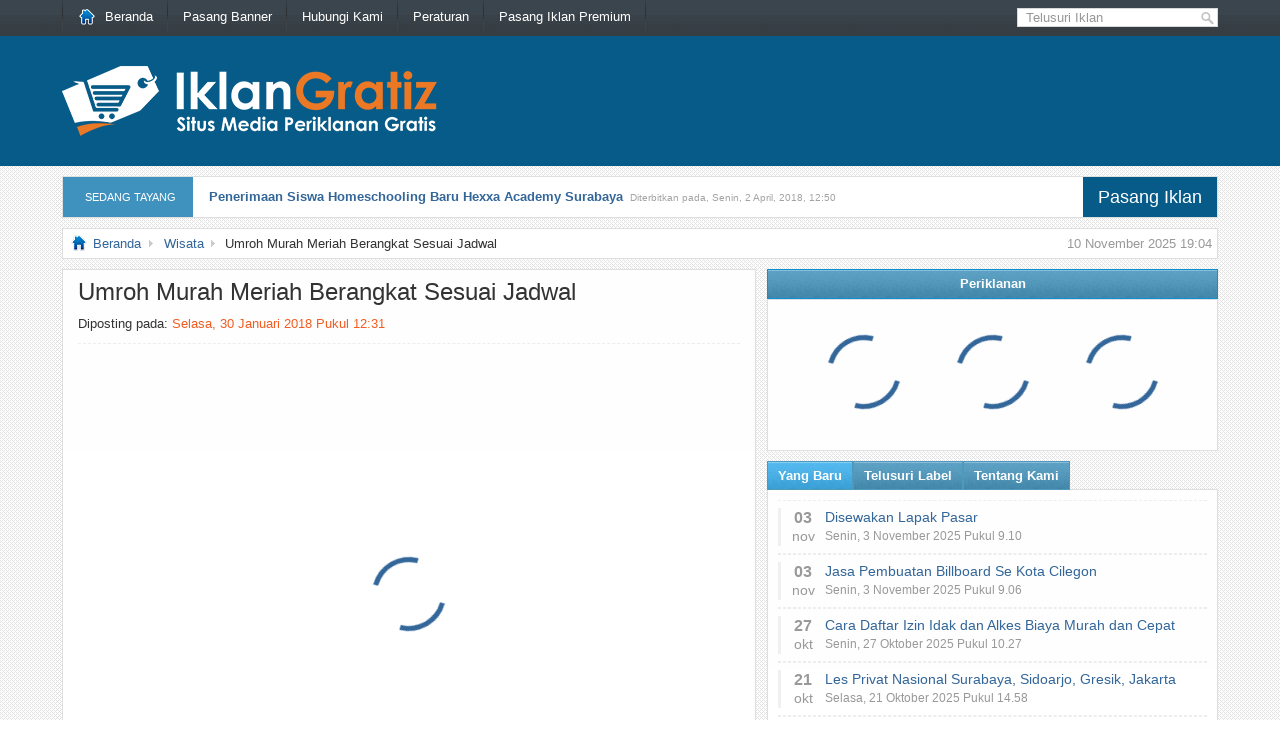

--- FILE ---
content_type: text/html; charset=UTF-8
request_url: https://www.iklangratiz.com/umroh-murah-meriah-berangkat-sesuai-jadwal/
body_size: 9986
content:
<!DOCTYPE html PUBLIC "-//W3C//DTD XHTML 1.0 Transitional//EN" "http://www.w3.org/TR/xhtml1/DTD/xhtml1-transitional.dtd">
<html xmlns="http://www.w3.org/1999/xhtml" lang="id-ID" xml:lang="id-ID">
<head>
<link rel="preconnect" href="https://ajax.googleapis.com">
<link rel="preload" as="script" href="https://ajax.googleapis.com/ajax/libs/jquery/3.6.0/jquery.min.js">
<link rel="preload" as="image" type="image/png" href="https://www.iklangratiz.com/wp-content/uploads/2021/07/Logo-IklanGratiz.png">
<title>Umroh Murah Meriah Berangkat Sesuai Jadwal - IklanGratiz</title>
<meta name="server" content="NetVPS57">
<meta name="theme-color" content="#075B88">
<meta name="msapplication-navbutton-color" content="#075B88">
<meta name="apple-mobile-web-app-status-bar-style" content="#075B88">
<meta name="viewport" content="width=device-width, initial-scale=1.0">
<meta name='robots' content='index, follow' />
<link rel='stylesheet' id='mobile-theme-css'  href='//www.iklangratiz.com/wp-content/themes/NetMediaAdv/style.min.css?ver=2.0.30' type='text/css' media='all' />
<script type='text/javascript' src='https://ajax.googleapis.com/ajax/libs/jquery/3.6.0/jquery.min.js' id='jquery-js'></script>
<link rel="canonical" href="https://www.iklangratiz.com/umroh-murah-meriah-berangkat-sesuai-jadwal/" />
<link rel='shortlink' href='https://www.iklangratiz.com/?p=52375' />
<meta name="description" content="Umroh murah meriah berangkat sesuai jadwal keberangkatan 24 februari 2018 selama 10 hari paket umrah plus city tour turkey quard rp" />
<meta name="keywords" content="umroh, murah, meriah, berangkat, sesuai, jadwal, umroh bersama pesona pozaik surabaya" />
<link rel="shortcut icon" href="https://www.iklangratiz.com/wp-content/themes/NetMediaAdv/images/favicon.ico" />

<link rel="canonical" href="https://www.iklangratiz.com/umroh-murah-meriah-berangkat-sesuai-jadwal/" />
</head>
<body>
<div id="nav-top">
	<div class="wrap full">
		<a href="#menu" id="menu-mobile" class="mobile"></a>

		<ul id="menu-top-menu" class="menu-nav-top">
			<li >
				<a href="https://www.iklangratiz.com/" class="on">
				<img src="[data-uri]" style="margin: 9px 10px 0 0; float: left;" width="16" height="16" alt="Beranda IklanGratiz" title="Beranda IklanGratiz" />
				Beranda
				</a>
			</li>
			<li class="page_item page-item-5"><a href="https://www.iklangratiz.com/pasang-banner/">Pasang Banner</a></li>
<li class="page_item page-item-6 page_item_has_children"><a href="https://www.iklangratiz.com/hubungi-kami/">Hubungi Kami</a>
<ul class='children'>
	<li class="page_item page-item-8"><a href="https://www.iklangratiz.com/hubungi-kami/pasang-iklan-link/">Pasang Iklan Link</a></li>
</ul>
</li>
<li class="page_item page-item-10"><a href="https://www.iklangratiz.com/peraturan-aup-tos/">Peraturan</a></li>
<li class="page_item page-item-12"><a href="https://www.iklangratiz.com/pasang-iklan-premium/">Pasang Iklan Premium</a></li>
		</ul>

		<div class="topsearch">
			<div id="search" title="Masukan kata pencarian dan tekan enter">
			<form method="get" id="searchform" action="https://www.iklangratiz.com">
				<input type="text" value="Telusuri Iklan" name="s" id="s" onblur="if (this.value == '')  {this.value = 'Telusuri Iklan';}" onfocus="if (this.value == 'Telusuri Iklan') { this.value = ''; }" /></form>
			</div>
		</div>
		<!-- #topsearch -->
	</div>
</div>
<!-- #nav-top -->

<div id="header">
	<div class="wrap full-height">
		<div class="left mFloat">
			<div id="logo">
								<a href="https://www.iklangratiz.com" title="Iklan Gratis | Pasang Iklan Baris Gratis Tanpa Daftar"><img src="https://www.iklangratiz.com/wp-content/uploads/2021/07/Logo-IklanGratiz.png" alt="Iklan Gratis | Pasang Iklan Baris Gratis Tanpa Daftar" title="Iklan Gratis | Pasang Iklan Baris Gratis Tanpa Daftar" width="375" height="70" /></a>							</div>
		</div>

		<div class="clear"></div>
	</div>
</div>
<!-- #header -->

<!-- cengkram lebar tema -->
<div class="wrap">


<div id="breaking_news" class="breaking_news">
	<span>
		<div class="meta">
			<span class="desktop">SEDANG TAYANG</span>
		</div>
		<div class="pasang_iklan" onclick="window.location='https://www.iklangratiz.com/pasang-iklan-premium/?jenis=gratis';" title="Pasang Iklan">
			<span class="desktop"><a href="https://www.iklangratiz.com/pasang-iklan-premium/?jenis=gratis" style="font-size:18px; color:#fff;" title="Pasang Iklan">Pasang Iklan</a></span>
		</div>

		<div id="scrollbind">
			<script type="text/javascript">
var pausecontent=new Array();
pausecontent[0]='<a href="https://www.iklangratiz.com/penerimaan-siswa-homeschooling-baru-hexxa-academy-surabaya/" title="Link: Penerimaan Siswa Homeschooling Baru Hexxa Academy Surabaya">Penerimaan Siswa Homeschooling Baru Hexxa Academy Surabaya</a><span class="waktu desktop">Diterbitkan pada, Senin, 2 April, 2018, 12:50</span>'; 
pausecontent[1]='<a href="https://www.iklangratiz.com/berkarir-di-kapal-pesiar-dengan-income-usd-3000bulan/" title="Link: Berkarir Di Kapal Pesiar Dengan Income USD 3000/bulan">Berkarir Di Kapal Pesiar Dengan Income USD 3000/bulan</a><span class="waktu desktop">Diterbitkan pada, Selasa, 15 Desember, 2015, 13:47</span>'; 
pausecontent[2]='<a href="https://www.iklangratiz.com/cari-pulsa-duit-gratis-lewat-android/" title="Link: Cari Pulsa &amp; Duit Gratis Lewat Android">Cari Pulsa &amp; Duit Gratis Lewat Android</a><span class="waktu desktop">Diterbitkan pada, Jumat, 23 Desember, 2016, 10:46</span>'; 
pausecontent[3]='<a href="https://www.iklangratiz.com/dicari-agen-sepatu-seluruh-indonesia-modal-50-ribu/" title="Link: Dicari Agen Sepatu Seluruh Indonesia, Modal 50 Ribu">Dicari Agen Sepatu Seluruh Indonesia, Modal 50 Ribu</a><span class="waktu desktop">Diterbitkan pada, Kamis, 5 November, 2015, 17:11</span>'; 
pausecontent[4]='<a href="https://www.iklangratiz.com/jasa-install-dan-konfigurasi-server/" title="Link: Jasa Install Dan Konfigurasi Server">Jasa Install Dan Konfigurasi Server</a><span class="waktu desktop">Diterbitkan pada, Rabu, 4 November, 2015, 11:51</span>'; 
pausecontent[5]='<a href="https://www.iklangratiz.com/sewa-rumah-kerta-dalem-denpasar/" title="Link: Sewa Rumah Kerta Dalem Denpasar">Sewa Rumah Kerta Dalem Denpasar</a><span class="waktu desktop">Diterbitkan pada, Sabtu, 23 Januari, 2016, 17:37</span>'; 
pausecontent[6]='<a href="https://www.iklangratiz.com/laundry-delivery-kilat-express-antar-jemput/" title="Link: Laundry Delivery Kilat Express Antar Jemput">Laundry Delivery Kilat Express Antar Jemput</a><span class="waktu desktop">Diterbitkan pada, Sabtu, 30 Juli, 2016, 12:27</span>'; 
pausecontent[7]='<a href="https://www.iklangratiz.com/toko-senapan-angin-rawamangun/" title="Link: Toko Senapan Angin Rawamangun">Toko Senapan Angin Rawamangun</a><span class="waktu desktop">Diterbitkan pada, Rabu, 30 September, 2015, 20:02</span>'; 
pausecontent[8]='<a href="https://www.iklangratiz.com/bisnis-pulsa-ppob-daftar-100-gratis/" title="Link: Bisnis Pulsa &amp; PPOB Daftar 100% Gratis">Bisnis Pulsa &amp; PPOB Daftar 100% Gratis</a><span class="waktu desktop">Diterbitkan pada, Jumat, 7 April, 2017, 16:41</span>'; 
pausecontent[9]='<a href="https://www.iklangratiz.com/citrun-penghilang-noda-pemutih/" title="Link: Citrun  Penghilang Noda &#038; Pemutih">Citrun  Penghilang Noda &#038; Pemutih</a><span class="waktu desktop">Diterbitkan pada, Selasa, 29 November, 2016, 4:57</span>'; 
</script>
		</div>
	</span>
</div>
<!-- #breaking_news -->

<div id="breadcrumb" itemscope="itemscope" itemtype="https://schema.org/BreadcrumbList">
	<span class="current-time desktop">10 November 2025 19:04</span>
	<img src="[data-uri]" width="16" height="16" /><span class="home" itemprop="itemListElement" itemscope itemtype="https://schema.org/ListItem"><a class="home" href="https://www.iklangratiz.com" title="Beranda IklanGratiz" itemprop="item"><span itemprop="name">Beranda</span></a><meta itemprop="position" content="1" /></span><span class="current" itemprop="itemListElement" itemscope itemtype="https://schema.org/ListItem"><a href="https://www.iklangratiz.com/category/wisata/" title="Wisata" itemprop="item"><span itemprop="name">Wisata</span></a><meta itemprop="position" content="2" /></span>Umroh Murah Meriah Berangkat Sesuai Jadwal</div>
<!-- #breadcrumb -->
<div class="wrap-content">
	
	<div id="content">
		<div class="post-header">
			<h1 class="post-title">Umroh Murah Meriah Berangkat Sesuai Jadwal</h1>
			<p class="post-date">
				<span
					>Diposting pada:
					<span style="color: #f15d22"
						>Selasa, 30 Januari 2018						Pukul
						12:31</span
					></span
				>
			</p>
			<!--end .post-date-->
		</div>
		<!--end .post-header-->

		<div class="ads-gallery"><div id="fotoPreview"><div class="lds-dual-ring"></div></div></div>		<!--end #ads-gallery-->

		<div class="entry">
			<p>• Keberangkatan 24 Februari 2018 Selama 10 Hari<br />
PAKET UMRAH PLUS CITY TOUR TURKEY<br />
Quard : Rp. 24.000.000<br />
Triple : Rp. 24.750.000<br />
Double : Rp. 25.500.000<br />
Hotel Madinah *4 Fayrouzia Al Kher 200m<br />
Hotel Mekkah *4 Zwar Al Bayt 250m<br />
• Keberangkatan 24 Februari 2018 Selama 9 Hari<br />
PAKET UMRAH LANGSUNG MADINAH<br />
Quard : Rp. 23.500.000<br />
Triple : Rp. 24.250.000<br />
Double : Rp. 25.000.000<br />
Hotel Madinah *4 Fayrouzia Al Kher 200m<br />
Hotel Mekkah *4 Zwar Al Bayt 250m<br />
• Keberangkatan 7 Maret 2018 Selama 10 Hari<br />
PAKET UMRAH MILAD PESONA MOZAIK PLUS CITY TOUR MALAYSIA<br />
Quard : Rp. 21.750.000<br />
Triple : Rp. 22.500.000<br />
Double : Rp. 23.250.000<br />
Hotel Madinah *4 Fayrouzia Al Kher 200m<br />
Hotel Mekkah *4 Zwar Al Bayt 250m<br />
• Keberangkatan 15 Maret 2018 Selama 9 Hari<br />
PAKET UMRAH MILAD PESONA MOZAIK LANGSUNG MADINAH<br />
Quard : Rp. 24.000.000<br />
Triple : Rp. 24.750.000<br />
Double : Rp. 25.500.000<br />
Hotel Madinah *4 Fayrouzia Al Kher 200m<br />
Hotel Mekkah *4 Zwar Al Bayt 250m<br />
• Keberangkatan 12 April 2018 Selama 9 Hari<br />
PAKET UMRAH HEMAT TRANSIT KUALA LUMPUR<br />
Quard : Rp. 22.500.000<br />
Triple : Rp. 23.500.000<br />
Double : Rp. 24.000.000<br />
Hotel Madinah *4 Fayrouzia Al Kher 200m<br />
Hotel Mekkah *4 Zwar Al Bayt 250m<br />
• Keberangkatan 26 April 2018 Selama 9 Hari<br />
PAKET UMRAH SURABAYA LANGSUNG MADINAH<br />
Quard : Rp. 24.500.000<br />
Triple : Rp. 25.500.000<br />
Double : Rp. 26.000.000<br />
Hotel Madinah *4 Fayrouzia Al Kher 200m<br />
Hotel Mekkah *4 Zwar Al Bayt 250m<br />
Hubungi :<br />
? Pesona mozaik surabaya<br />
☎ Call Center 089 637 302 107<br />
? Whatsapp 089 637 302 107 / 085 646 616 666<br />
? Room Mastech Block D9/11 Giant Maspion Square A. Yani No:73 Sby.</p>

					</div>
		<!--end #entry-->
	</div>
	<!--end #content-->
	<div class="footer-box">
		<div class="harga">
			<h3>Harga</h3>
			<p>
				Rp.
				21.750.000			</p>
		</div>
		<div class="informasi-iklan">
			<h3>Informasi Pengiklan</h3>
			<div>
				<span>
					<span>Pengiklan</span>
					<span>pesona mozaik surabaya</span>
				</span>
				<span>
					<span>Lokasi</span>
					<span>Jawa Timur</span>
				</span>
				<span>
					<span>Telepon</span>
					<span>
						<img
							id="phone"
							src="https://www.iklangratiz.com/wp-content/themes/NetMediaAdv/includes/image-to-text/?img=MDg5NjM3MzAyMTA3"
							alt="Telepon"
							title="Telepon Pengiklan"
						/>
					</span>
				</span>
				<span>
					<span>E-Mail</span>
					<span>
						<img
							id="email"
							src="https://www.iklangratiz.com/wp-content/themes/NetMediaAdv/includes/image-to-text/?img=bnVydmlyZ2lhd2FucmV6YUBnbWFpbC5jb20="
							alt="E-Mail"
							title="E-Mail Pengiklan"
					/></span>
				</span>
			</div>
		</div>
	</div>
	<div class="footer-box">
		<div class="kategori-label">
			<h3>Kategori & Label</h3>
			<span class="kategori"><a href="https://www.iklangratiz.com/category/wisata/" rel="category tag">Wisata</a></span>
			<span class="label"><a rel="nofollow" href="https://www.iklangratiz.com/tag/umroh-bersama-pesona-pozaik-surabaya/" rel="tag">Umroh Bersama Pesona Pozaik Surabaya</a></span>
		</div>

		<div class="bagikan-footer">
	<h3>Bagikan Penawaran</h3>
	<ul>
		<li><a href="https://www.facebook.com/sharer/sharer.php?u=https%3A%2F%2Fwww.iklangratiz.com%2Fumroh-murah-meriah-berangkat-sesuai-jadwal%2F" rel="nofollow" target="_blank">Facebook</a></li>
		<li><a class="twitter" href="https://twitter.com/share?url=https%3A%2F%2Fwww.iklangratiz.com%2Fumroh-murah-meriah-berangkat-sesuai-jadwal%2F" rel="nofollow" target="_blank">Twitter</a></li>
		<li><a class="whatsapp" href="https://wa.me/?text=Umroh+Murah+Meriah+Berangkat+Sesuai+Jadwal%0Ahttps%3A%2F%2Fwww.iklangratiz.com%2Fumroh-murah-meriah-berangkat-sesuai-jadwal%2F" rel="nofollow" target="_blank">WhatsApp</a></li>
		<li><a class="line"  href="https://social-plugins.line.me/lineit/share?url=https%3A%2F%2Fwww.iklangratiz.com%2Fumroh-murah-meriah-berangkat-sesuai-jadwal%2F" rel="nofollow" target="_blank">Line</a></li>
				<li><a class="sundul" href="#">Sundul Iklan</a></li>
			</ul>
</div>	</div>
	<!--end .footer-box-->

	<div class="footer-box">
<div id="iklanTerkait">
<h3>Penawaran Serupa</h3>
<ul>
<li onclick="location.href=document.getElementById('link-53219').href"><img src="https://www.iklangratiz.com/wp-content/uploads/ads-images-thumb/53219/96x96/umroh-berkah-hemat-berangkat-sesuai-jadwal-bersama-pesona-mozaik-surabaya.jpg" title="Umroh Berkah Hemat Berangkat Sesuai Jadwal Bersama Pesona Mozaik Surabaya" alt="Foto: Umroh Berkah Hemat Berangkat Sesuai Jadwal Bersama Pesona Mozaik Surabaya" width="96" height="96" /><span><h4><a id="link-53219" href="https://www.iklangratiz.com/umroh-berkah-hemat-berangkat-sesuai-jadwal-bersama-pesona-mozaik-surabaya/" title="Umroh Berkah Hemat Berangkat Sesuai Jadwal Bersama Pesona Mozaik Surabaya">Umroh Berkah Hemat Berangkat Sesuai Jadwal Bersama Pesona Mozaik Surabaya</a></h4><span class="desktop"><p>*UMROH LANGSUNG MADINAH* (10 Hari) *?14 April 2018 , 20 Oktober 2018 ,25 November 2018 ,15 Desember 2018* ?35 Seat, ✈By Saudi Arabia Airlines ? Fayrouzia Al Kher ( Madinah ) ? Fajr Al Badea ( Makkah ) *Harga : Rp 24.500.000* *UMROH Plus city tour KL&#8230;</p></span></span><span class="clear"></span>
</li>
<li onclick="location.href=document.getElementById('link-51064').href"><img src="https://www.iklangratiz.com/wp-content/uploads/ads-images-thumb/51064/96x96/Paket_Komputer_Game_Murah_Meriah.jpg" title="Paket Komputer Game Murah Meriah" alt="Foto: Paket Komputer Game Murah Meriah" width="96" height="96" /><span><h4><a id="link-51064" href="https://www.iklangratiz.com/paket-komputer-game-murah-meriah/" title="Paket Komputer Game Murah Meriah">Paket Komputer Game Murah Meriah</a></h4><span class="desktop"><p>Paket PC Game Murah Meriah, Core 2 Duo 3 ghz, Ram 4 gb ddr3, Hardisk 250 gb, dvd, Vga 1gb 128 bit, Layar Lcd 16", Keyboard Mouse, Kondisi siap pakai, Program Lengkap. Harga mulai 1,5 jt. Bisa di upgrade sesuai kebutuhan...</p></span></span><span class="clear"></span>
</li>
<li onclick="location.href=document.getElementById('link-37040').href"><img src="https://www.iklangratiz.com/wp-content/themes/NetMediaAdv/images/no-thumb.png" title="Paket Umroh Ekonomis,ticketing, Tour &amp; Travel" alt="Foto: Paket Umroh Ekonomis,ticketing, Tour &amp; Travel" width="96" height="96" /><span><h4><a id="link-37040" href="https://www.iklangratiz.com/paket-umroh-ekonomisticketing-tour-travel/" title="Paket Umroh Ekonomis,ticketing, Tour &amp; Travel">Paket Umroh Ekonomis,ticketing, Tour &amp; Travel</a></h4><span class="desktop"><p>Paket Umroh Murah, hanya dengan $ 1.850 bapak/ibu sudah bisa berangkat ibadah umroh (tanggal keberangkatan bisa menentukan sendiri). Kami juga melayani pemesanan tiket pesawat, perjalanan wisata domestik maupun luar negeri (bisa juga untuk perorangan,&#8230;</p></span></span><span class="clear"></span>
</li>
<li onclick="location.href=document.getElementById('link-37108').href"><img src="https://www.iklangratiz.com/wp-content/themes/NetMediaAdv/images/no-thumb.png" title="Bca Travel Umroh" alt="Foto: Bca Travel Umroh" width="96" height="96" /><span><h4><a id="link-37108" href="https://www.iklangratiz.com/bca-travel-umroh/" title="Bca Travel Umroh">Bca Travel Umroh</a></h4><span class="desktop"><p>PT Barakah Cahaya Arafah tour &amp; travel umroh menawarkan paket umroh murah bahkan gratis. info lebih lanjut hubungi : 081233283226</p></span></span><span class="clear"></span>
</li>
<li onclick="location.href=document.getElementById('link-51213').href"><img src="https://www.iklangratiz.com/wp-content/uploads/ads-images-thumb/51213/96x96/Paket_Komputer_Murah_Meriah.jpg" title="Jual Paket Komputer Murah Meriah" alt="Foto: Jual Paket Komputer Murah Meriah" width="96" height="96" /><span><h4><a id="link-51213" href="https://www.iklangratiz.com/jual-paket-komputer-murah-meriah/" title="Jual Paket Komputer Murah Meriah">Jual Paket Komputer Murah Meriah</a></h4><span class="desktop"><p>Paket Komputer Murah Meriah, Core 2 Duo 2,0 ghz - 2,4 ghz, Ram 2 gb ddr2, Hardisk 250 gb, dvd, Layar Lcd 16" wide , Keyboard Mouse, Siap pakai, Program Lengkap, Harga nett 900 rb</p></span></span><span class="clear"></span>
</li>
</ul>
</div>
</div>

	
	</div>
<!--end #wrap-content-->

<div class="sidebar">

<div class="widget">
	<h3>Periklanan</h3>
	<div id="widgetbox" class="banner-125">
		<div class="lds-dual-ring"></div>
		<div class="lds-dual-ring"></div>
		<div class="lds-dual-ring"></div>
	</div>
</div>
<!--end #widget-->
<div class="widget">
	<div id="tabber">
		<ul class="tabs">
			<li class="active" rel="tab1"><span>Yang Baru</span></li>
			<li rel="tab3"><span>Telusuri Label</span></li>
			<li rel="tab4"><span>Tentang Kami</span></li>
		</ul>
		<!--end #tabs-->

		<div id="widgetbox">
			<div id="tab1" class="tab_content">
				<ul>
										<li>
						<div
							class="wrap-baru"
							onclick="window.open('https://www.iklangratiz.com/disewakan-lapak-pasar/', '_self')"
							title="Disewakan Lapak Pasar"
						>
							<div class="waktu">
								<span class="tanggal">03</span>
								<span class="bulan">Nov</span>
							</div>

							<div class="list-baru">
								<span class="judul">Disewakan Lapak Pasar</span>
																<span class="terbit">
									Senin, 3 November 2025 Pukul 9.10								</span>
							</div>

							<div class="clear"></div>
						</div>
					</li>
										<li>
						<div
							class="wrap-baru"
							onclick="window.open('https://www.iklangratiz.com/jasa-pembuatan-billboard-se-kota-cilegon/', '_self')"
							title="Jasa Pembuatan Billboard Se Kota Cilegon"
						>
							<div class="waktu">
								<span class="tanggal">03</span>
								<span class="bulan">Nov</span>
							</div>

							<div class="list-baru">
								<span class="judul">Jasa Pembuatan Billboard Se Kota Cilegon</span>
																<span class="terbit">
									Senin, 3 November 2025 Pukul 9.06								</span>
							</div>

							<div class="clear"></div>
						</div>
					</li>
										<li>
						<div
							class="wrap-baru"
							onclick="window.open('https://www.iklangratiz.com/cara-daftar-izin-idak-dan-alkes-biaya-murah-dan-cepat/', '_self')"
							title="Cara Daftar Izin Idak dan Alkes Biaya Murah dan Cepat"
						>
							<div class="waktu">
								<span class="tanggal">27</span>
								<span class="bulan">Okt</span>
							</div>

							<div class="list-baru">
								<span class="judul">Cara Daftar Izin Idak dan Alkes Biaya Murah dan Cepat</span>
																<span class="terbit">
									Senin, 27 Oktober 2025 Pukul 10.27								</span>
							</div>

							<div class="clear"></div>
						</div>
					</li>
										<li>
						<div
							class="wrap-baru"
							onclick="window.open('https://www.iklangratiz.com/les-privat-nasional-surabaya-sidoarjo-gresik-jakarta/', '_self')"
							title="Les Privat Nasional Surabaya, Sidoarjo, Gresik, Jakarta"
						>
							<div class="waktu">
								<span class="tanggal">21</span>
								<span class="bulan">Okt</span>
							</div>

							<div class="list-baru">
								<span class="judul">Les Privat Nasional Surabaya, Sidoarjo, Gresik, Jakarta</span>
																<span class="terbit">
									Selasa, 21 Oktober 2025 Pukul 14.58								</span>
							</div>

							<div class="clear"></div>
						</div>
					</li>
										<li>
						<div
							class="wrap-baru"
							onclick="window.open('https://www.iklangratiz.com/handasi-consulting-jasa-penyusunan-proposal-bisnis-proposal-investasi-dan-feasibility-study/', '_self')"
							title="Handasi Consulting Jasa Penyusunan Proposal Bisnis, Proposal Investasi, dan Feasibility Study"
						>
							<div class="waktu">
								<span class="tanggal">29</span>
								<span class="bulan">Agu</span>
							</div>

							<div class="list-baru">
								<span class="judul">Handasi Consulting Jasa Penyusunan Proposal Bisnis, Proposal Investasi, dan Feasibility Study</span>
																<span class="terbit">
									Jumat, 29 Agustus 2025 Pukul 19.36								</span>
							</div>

							<div class="clear"></div>
						</div>
					</li>
									</ul>
			</div>
			<!--end #tab1 -->
			<div id="tab2" class="tab_content"></div>
			<!--end #tab2 -->
			<div id="tab3" class="tab_content">
				<a rel="nofollow" href="https://www.iklangratiz.com/tag/apartemen/" class="tag-cloud-link tag-link-183 tag-link-position-1" style="font-size: 8pt;" aria-label="Apartemen (10 item)">Apartemen</a>
<a rel="nofollow" href="https://www.iklangratiz.com/tag/bandung/" class="tag-cloud-link tag-link-319 tag-link-position-2" style="font-size: 9.8666666666667pt;" aria-label="Bandung (14 item)">Bandung</a>
<a rel="nofollow" href="https://www.iklangratiz.com/tag/beli-bekas/" class="tag-cloud-link tag-link-19318 tag-link-position-3" style="font-size: 10.133333333333pt;" aria-label="Beli Bekas (15 item)">Beli Bekas</a>
<a rel="nofollow" href="https://www.iklangratiz.com/tag/beli-mobil-bekas/" class="tag-cloud-link tag-link-21883 tag-link-position-4" style="font-size: 10.533333333333pt;" aria-label="Beli Mobil Bekas (16 item)">Beli Mobil Bekas</a>
<a rel="nofollow" href="https://www.iklangratiz.com/tag/bisnis/" class="tag-cloud-link tag-link-15073 tag-link-position-5" style="font-size: 8pt;" aria-label="Bisnis (10 item)">Bisnis</a>
<a rel="nofollow" href="https://www.iklangratiz.com/tag/celana/" class="tag-cloud-link tag-link-7958 tag-link-position-6" style="font-size: 10.133333333333pt;" aria-label="Celana (15 item)">Celana</a>
<a rel="nofollow" href="https://www.iklangratiz.com/tag/furniture/" class="tag-cloud-link tag-link-1183 tag-link-position-7" style="font-size: 8.9333333333333pt;" aria-label="Furniture (12 item)">Furniture</a>
<a rel="nofollow" href="https://www.iklangratiz.com/tag/honda/" class="tag-cloud-link tag-link-1438 tag-link-position-8" style="font-size: 9.8666666666667pt;" aria-label="Honda (14 item)">Honda</a>
<a rel="nofollow" href="https://www.iklangratiz.com/tag/iklan-mobil-bekas/" class="tag-cloud-link tag-link-21884 tag-link-position-9" style="font-size: 10.133333333333pt;" aria-label="Iklan Mobil Bekas (15 item)">Iklan Mobil Bekas</a>
<a rel="nofollow" href="https://www.iklangratiz.com/tag/info-mobil-bekas/" class="tag-cloud-link tag-link-21885 tag-link-position-10" style="font-size: 10.133333333333pt;" aria-label="Info Mobil Bekas (15 item)">Info Mobil Bekas</a>
<a rel="nofollow" href="https://www.iklangratiz.com/tag/jakarta/" class="tag-cloud-link tag-link-1589 tag-link-position-11" style="font-size: 13.866666666667pt;" aria-label="Jakarta (29 item)">Jakarta</a>
<a rel="nofollow" href="https://www.iklangratiz.com/tag/jasa/" class="tag-cloud-link tag-link-15079 tag-link-position-12" style="font-size: 14pt;" aria-label="Jasa (30 item)">Jasa</a>
<a rel="nofollow" href="https://www.iklangratiz.com/tag/jogja/" class="tag-cloud-link tag-link-1674 tag-link-position-13" style="font-size: 8.5333333333333pt;" aria-label="Jogja (11 item)">Jogja</a>
<a rel="nofollow" href="https://www.iklangratiz.com/tag/jual/" class="tag-cloud-link tag-link-1686 tag-link-position-14" style="font-size: 12.266666666667pt;" aria-label="Jual (22 item)">Jual</a>
<a rel="nofollow" href="https://www.iklangratiz.com/tag/jual-mobil-bekas/" class="tag-cloud-link tag-link-15173 tag-link-position-15" style="font-size: 10.533333333333pt;" aria-label="Jual Mobil Bekas (16 item)">Jual Mobil Bekas</a>
<a rel="nofollow" href="https://www.iklangratiz.com/tag/kredit-mobil-bekas/" class="tag-cloud-link tag-link-21882 tag-link-position-16" style="font-size: 10.133333333333pt;" aria-label="Kredit Mobil Bekas (15 item)">Kredit Mobil Bekas</a>
<a rel="nofollow" href="https://www.iklangratiz.com/tag/kursus/" class="tag-cloud-link tag-link-2046 tag-link-position-17" style="font-size: 9.4666666666667pt;" aria-label="Kursus (13 item)">Kursus</a>
<a rel="nofollow" href="https://www.iklangratiz.com/tag/laptop/" class="tag-cloud-link tag-link-2094 tag-link-position-18" style="font-size: 9.8666666666667pt;" aria-label="Laptop (14 item)">Laptop</a>
<a rel="nofollow" href="https://www.iklangratiz.com/tag/laundry/" class="tag-cloud-link tag-link-7682 tag-link-position-19" style="font-size: 10.533333333333pt;" aria-label="Laundry (16 item)">Laundry</a>
<a rel="nofollow" href="https://www.iklangratiz.com/tag/lowongan-kerja/" class="tag-cloud-link tag-link-13137 tag-link-position-20" style="font-size: 10.133333333333pt;" aria-label="Lowongan Kerja (15 item)">Lowongan Kerja</a>
<a rel="nofollow" href="https://www.iklangratiz.com/tag/mobil/" class="tag-cloud-link tag-link-2468 tag-link-position-21" style="font-size: 10.133333333333pt;" aria-label="Mobil (15 item)">Mobil</a>
<a rel="nofollow" href="https://www.iklangratiz.com/tag/motor/" class="tag-cloud-link tag-link-2490 tag-link-position-22" style="font-size: 8pt;" aria-label="Motor (10 item)">Motor</a>
<a rel="nofollow" href="https://www.iklangratiz.com/tag/murah/" class="tag-cloud-link tag-link-2515 tag-link-position-23" style="font-size: 15.066666666667pt;" aria-label="Murah (36 item)">Murah</a>
<a rel="nofollow" href="https://www.iklangratiz.com/tag/paytren/" class="tag-cloud-link tag-link-14789 tag-link-position-24" style="font-size: 8.5333333333333pt;" aria-label="Paytren (11 item)">Paytren</a>
<a rel="nofollow" href="https://www.iklangratiz.com/tag/peluang-usaha/" class="tag-cloud-link tag-link-6573 tag-link-position-25" style="font-size: 8.5333333333333pt;" aria-label="Peluang Usaha (11 item)">Peluang Usaha</a>
<a rel="nofollow" href="https://www.iklangratiz.com/tag/rental-mobil/" class="tag-cloud-link tag-link-3288 tag-link-position-26" style="font-size: 8pt;" aria-label="Rental Mobil (10 item)">Rental Mobil</a>
<a rel="nofollow" href="https://www.iklangratiz.com/tag/rumah/" class="tag-cloud-link tag-link-3347 tag-link-position-27" style="font-size: 16pt;" aria-label="Rumah (43 item)">Rumah</a>
<a rel="nofollow" href="https://www.iklangratiz.com/tag/sewa/" class="tag-cloud-link tag-link-3539 tag-link-position-28" style="font-size: 9.4666666666667pt;" aria-label="Sewa (13 item)">Sewa</a>
<a rel="nofollow" href="https://www.iklangratiz.com/tag/surabaya/" class="tag-cloud-link tag-link-3770 tag-link-position-29" style="font-size: 11.2pt;" aria-label="Surabaya (18 item)">Surabaya</a>
<a rel="nofollow" href="https://www.iklangratiz.com/tag/wisata/" class="tag-cloud-link tag-link-15083 tag-link-position-30" style="font-size: 8.5333333333333pt;" aria-label="Wisata (11 item)">Wisata</a>			</div>
			<!--end #tab3 -->
			<div id="tab4" class="tab_content">
				<p><strong>IklanGratiz.com</strong> merupakan situs untuk memasang iklan gratis tanpa daftar. Pasang Iklan Baris Online Gratis Untuk Promosi Produk Jasa & Bisnis Tanpa Daftar Terbaik.</p>			</div>
			<!--end #tab4 -->
		</div>
		<!--end #widgetbox -->
	</div>
	<!--end #tabber-->
</div>
<!--end #widget-->

<div class="sisi-kiri">
	<div class="widget"><h3>Link Anda</h3><div class="textwidget">Tingkatkan pengunjung situs Anda dgn memasang Iklan Link disini, hanya <strong>Rp. 5.000/bulan</strong> link akan ditampilkan di setiap halaman.

<ul class="web-link">
<li><a href="https://www.iklangratiz.com/hubungi-kami/pasang-iklan-link/" title="Pasang Iklan Link">Pasang Iklan Link</a></li>
</ul></div></div></div>
<!--end #sisi-kiri-->

<div class="sisi-kanan">
	<div class="widget"><h3>Populer Hari Ini</h3><ul><li><a href="https://www.iklangratiz.com/burung-jalak-putih/">Burung Jalak Putih</a></li>
<li><a href="https://www.iklangratiz.com/shee-collection-grosir-baju-murah/">Shee Collection Grosir Baju Murah</a></li>
<li><a href="https://www.iklangratiz.com/raja-catering-cipanas/">Raja Catering Cipanas</a></li>
<li><a href="https://www.iklangratiz.com/rent-car-toyota-alphard-di-medan/">Rent Car Toyota Alphard Di Medan</a></li>
<li><a href="https://www.iklangratiz.com/lowongan-architect-interior-designer/">Lowongan Architect / Interior Designer</a></li>
</ul></div></div>
<!--end #sisi-kanan-->

<div class="clear"></div>
<div class="widget"><h3>Pasang Iklan Gratis</h3><div class="textwidget" id="widgetformiklan"><div id="adsResults"></div>
<form method="post" action="#" enctype="multipart/form-data" id="formiklan">
	<table>
		<tr>
			<th>Kategori*</th>
			<td>:</td>
			<td><select  name='cat' id='cat' class='postform' >
	<option value='0' selected='selected'>Pilih Kategori</option>
	<option class="level-0" value="3">Alat Rumah Tangga</option>
	<option class="level-0" value="4">Bisnis</option>
	<option class="level-0" value="5">Buku &amp; Majalah</option>
	<option class="level-0" value="6">Elektronika</option>
	<option class="level-0" value="7">Fashion &amp; Mode</option>
	<option class="level-0" value="8">Film &amp; Musik</option>
	<option class="level-0" value="9">Handphone</option>
	<option class="level-0" value="10">Hewan</option>
	<option class="level-0" value="11">Hobi</option>
	<option class="level-0" value="12">Hotel &amp; Travel</option>
	<option class="level-0" value="13">Internet</option>
	<option class="level-0" value="14">Jasa</option>
	<option class="level-0" value="15">Kesehatan &amp; Pengobatan</option>
	<option class="level-0" value="16">Khusus Dewasa</option>
	<option class="level-0" value="17">Komputer</option>
	<option class="level-0" value="18">Kontak Jodoh</option>
	<option class="level-0" value="19">Makanan &amp; Minuman</option>
	<option class="level-0" value="20">Otomotif</option>
	<option class="level-0" value="21">Pendidikan &amp; Kursus</option>
	<option class="level-0" value="23">Properti</option>
	<option class="level-0" value="4972">Seni &amp; Budaya</option>
	<option class="level-0" value="25">Serba-Serbi</option>
	<option class="level-0" value="26">Wisata</option>
</select>
</td>
		</tr>
		<tr>
			<th>Judul*</th>
			<td>:</td>
			<td><input type="text" name="title" maxlength="90" autocomplete="off" placeholder="Judul Iklan" required /></td>
		</tr>
		<tr>
			<th>Isi Iklan* </th>
			<td>:</td>
			<td><textarea name="detail" rows="10" cols="2" placeholder="Iklan dengan penjelasan yang lengkap lebih banyak mendapatkan respon pengunjung.&#13;&#13;Mohon untuk tidak memasukan informasi kontak di kolom ini." required></textarea></td>
		</tr>
		<tr valign="top">
			<th>Kata Kunci</th>
			<td>:</td>
			<td>
				<input type="text" name="tags" autocomplete="off" placeholder="Pisahkan kata kunci dengan koma" />
			</td>
		</tr>
		<tr>
			<th>Harga</th>
			<td>:</td>
			<td><input type="number" name="harga" autocomplete="off" size="1" placeholder="Rp. 1.000 (hanya angka)" onkeypress='return event.charCode >= 48 && event.charCode <= 57' /></td>
		</tr>
		<tr>
			<td style="border-bottom: solid #c3e5ea 1px;"></td>
			<td style="border-bottom: solid #c3e5ea 1px;"></td>
			<td style="border-bottom: solid #c3e5ea 1px;"></td>
		</tr>
		<tr>
			<td style="border-bottom: solid #fff 1px;"></td>
			<td style="border-bottom: solid #fff 1px;"></td>
			<td style="border-bottom: solid #fff 1px;"></td>
		</tr>
		<tr>
			<th>Nama*</th>
			<td>:</td>
			<td><input type="text" name="nama" placeholder="Nama Lengkap" required /></td>
		</tr>
		<tr>
			<th>E-Mail*</th>
			<td>:</td>
			<td><input type="email" name="email" placeholder="E-Mail" required /></td>
		</tr>
		<tr>
			<th>Telepon*</th>
			<td>:</td>
			<td><input type="text" name="phone" placeholder="08xx-xxxx-xxxx (hanya angka)" onkeypress='return (event.charCode >= 48 && event.charCode <= 57) || event.charCode == 0' required /></td>
		</tr>
		<tr>
			<th>Lokasi</th>
			<td>:</td>
			<td>
				<select name="alamat" required>
					<option value="0" selected disabled style='display:none;'>Pilih Lokasi</option>
					<option value="Bali">Bali</option><option value="Banten">Banten</option><option value="Bengkulu">Bengkulu</option><option value="DKI Jakarta">DKI Jakarta</option><option value="Daerah Istimewa Yogyakarta">Daerah Istimewa Yogyakarta</option><option value="Gorontalo">Gorontalo</option><option value="Jambi">Jambi</option><option value="Jawa Barat">Jawa Barat</option><option value="Jawa Tengah">Jawa Tengah</option><option value="Jawa Timur">Jawa Timur</option><option value="Kalimantan Barat">Kalimantan Barat</option><option value="Kalimantan Selatan">Kalimantan Selatan</option><option value="Kalimantan Tengah">Kalimantan Tengah</option><option value="Kalimantan Timur">Kalimantan Timur</option><option value="Kalimantan Utara">Kalimantan Utara</option><option value="Kepulauan Bangka Belitung">Kepulauan Bangka Belitung</option><option value="Kepulauan Riau">Kepulauan Riau</option><option value="Lampung">Lampung</option><option value="Maluku">Maluku</option><option value="Maluku Utara">Maluku Utara</option><option value="Nanggroe Aceh Darussalam">Nanggroe Aceh Darussalam</option><option value="Nusa Tenggara Barat">Nusa Tenggara Barat</option><option value="Nusa Tenggara Timur">Nusa Tenggara Timur</option><option value="Papua">Papua</option><option value="Papua Barat">Papua Barat</option><option value="Riau">Riau</option><option value="Sulawasi Utara">Sulawasi Utara</option><option value="Sulawesi Barat">Sulawesi Barat</option><option value="Sulawesi Selatan">Sulawesi Selatan</option><option value="Sulawesi Tengah">Sulawesi Tengah</option><option value="Sulawesi Tenggara">Sulawesi Tenggara</option><option value="Sumatera Barat">Sumatera Barat</option><option value="Sumatera Selatan">Sumatera Selatan</option><option value="Sumatera Utara">Sumatera Utara</option>				</select>
			</td>
		</tr>
		<tr>
			<th>Gambar</th>
			<td>:</td>
			<td>
				<span class="fotoProduk">
					<input id="btnPilihGambar1" name="btnPilihGambar1" type="file" onchange="readURL(this, 'btnPilihGambar1', '#fotoProduk1', 'https://www.iklangratiz.com/wp-content/plugins/asknetfreeads/assets/images/loading_thumb.jpg');" style="display: none;" accept="image/*" />
					<img id="fotoProduk1" src="https://www.iklangratiz.com/wp-content/plugins/asknetfreeads/assets/images/loading_thumb.jpg" alt="Pilih Foto" title="Klik untuk memilih foto produk." onclick="clickButton('#btnPilihGambar1')" height="96" width="96" />
				</span>
				<span class="fotoProduk">
					<input id="btnPilihGambar2" name="btnPilihGambar2" type="file" onchange="readURL(this, 'btnPilihGambar2', '#fotoProduk2', 'https://www.iklangratiz.com/wp-content/plugins/asknetfreeads/assets/images/loading_thumb.jpg');" style="display: none;" accept="image/*" />
					<img id="fotoProduk2" src="https://www.iklangratiz.com/wp-content/plugins/asknetfreeads/assets/images/loading_thumb.jpg" alt="Pilih Foto" title="Klik untuk memilih foto produk." onclick="clickButton('#btnPilihGambar2')" height="96" width="96" />
				</span>
				<span class="fotoProduk">
					<input id="btnPilihGambar3" name="btnPilihGambar3" type="file" onchange="readURL(this, 'btnPilihGambar3', '#fotoProduk3', 'https://www.iklangratiz.com/wp-content/plugins/asknetfreeads/assets/images/loading_thumb.jpg');" style="display: none;" accept="image/*" />
					<img id="fotoProduk3" src="https://www.iklangratiz.com/wp-content/plugins/asknetfreeads/assets/images/loading_thumb.jpg" alt="Pilih Foto" title="Klik untuk memilih foto produk." onclick="clickButton('#btnPilihGambar3')" height="96" width="96" />
				</span>
			</td>
		</tr>
		<tr>
			<td>
				<input name="tipe" type="hidden" value="text-ads">
				<input name="tipe_iklan" id="tipe_iklan" value="1" type="hidden">
			</td>
			<td><input name="action" type="hidden" value="asknetfreeads_ajax"></td>
			<td style="padding-top: 5px;"><input type="button" value="Pasang Iklan" class="button" id="kirimiklan" /></td>
		</tr>
	</table>
</form>
</div></div>  

</div>
<!--end #sidebar-->
<div class="clear"></div>
</div>
<!-- #cengkram lebar tema -->

<div class="footer">
	<div class="wrap">
		<div class="left mCenter" style="padding-top: 3px;">
			Dibawah lisensi <a rel="license" href="http://www.netrix.web.id/"><b style="color:#ccc;">AskNet Media</b></a> | Dengan menggunakan layanan ini, berarti Anda telah menyetujui peraturan yang berlaku.
		</div>

		<div class="right mCenter" style="padding-top: 3px;">&copy; 2009-2025 All Rights Reserved.</div>
		<div class="clear"></div>
	</div>
</div>


<script>
jQuery(document).ready(function($) {
    for( var i = 0; i < document.styleSheets.length; i++ ) {
        if( document.styleSheets[i].href ) {
            if( document.styleSheets[i].href.match("/wp-content/cache/fvm/min/") && document.styleSheets[i].cssRules.length == 0 ) {
                setTimeout(function() {
                    alert('Halaman akan dimuat ulang.');
                    location.reload();
                }, 2000);
                break;
            }
        }
    }
});
</script>

<!-- Histats.com  START  (aync)-->
<script type="text/javascript">var _Hasync= _Hasync|| [];
_Hasync.push(['Histats.start', '1,4111736,4,0,0,0,00010000']);
_Hasync.push(['Histats.fasi', '1']);
_Hasync.push(['Histats.track_hits', '']);
(function() {
var hs = document.createElement('script'); hs.type = 'text/javascript'; hs.async = true;
hs.src = ('//s10.histats.com/js15_as.js');
(document.getElementsByTagName('head')[0] || document.getElementsByTagName('body')[0]).appendChild(hs);
})();</script>
<!-- Histats.com  END  -->
<script type='text/javascript' id='asknetfreeads-js-extra'>
/* <![CDATA[ */
var asknetfreeads = {"ajax_url":"https:\/\/www.iklangratiz.com\/wp-admin\/admin-ajax.php","ads_id":"52375"};
/* ]]> */
</script>
<script type='text/javascript' src='//www.iklangratiz.com/wp-content/plugins/asknetfreeads/assets/js/action.min.js?ver=3.1.2' id='asknetfreeads-js'></script>
<script type='text/javascript' src='//www.iklangratiz.com/wp-content/themes/NetMediaAdv/js/scroller.js?ver=2.0.30' id='scroller-js'></script>
<script type='text/javascript' src='//www.iklangratiz.com/wp-content/themes/NetMediaAdv/js/design.js?ver=2.0.30' id='design-js'></script>
</body>
</html>

--- FILE ---
content_type: text/html; charset=UTF-8
request_url: https://www.iklangratiz.com/wp-admin/admin-ajax.php?load_cache=1&action=asknetfreeads_ajax&get=ads-collection
body_size: 769
content:
{"iklan_link":null,"banner_125":"<a href=\"https:\/\/www.iklangratiz.com\/pasang-banner\/?tipe=125x125\" title=\"Pasang Banner 125x125\"><img src=\"https:\/\/www.iklangratiz.com\/wp-content\/plugins\/asknetfreeads\/assets\/images\/125x125.jpg\" alt=\"Pasang Banner 125x125\" width=\"125\" height=\"125\"><\/a>\n<a href=\"https:\/\/www.iklangratiz.com\/pasang-banner\/?tipe=125x125\" title=\"Pasang Banner 125x125\"><img src=\"https:\/\/www.iklangratiz.com\/wp-content\/plugins\/asknetfreeads\/assets\/images\/125x125.jpg\" alt=\"Pasang Banner 125x125\" width=\"125\" height=\"125\"><\/a>\n<a href=\"https:\/\/www.iklangratiz.com\/pasang-banner\/?tipe=125x125\" title=\"Pasang Banner 125x125\"><img src=\"https:\/\/www.iklangratiz.com\/wp-content\/plugins\/asknetfreeads\/assets\/images\/125x125.jpg\" alt=\"Pasang Banner 125x125\" width=\"125\" height=\"125\"><\/a>\n"}

--- FILE ---
content_type: text/css
request_url: https://www.iklangratiz.com/wp-content/themes/NetMediaAdv/style.min.css?ver=2.0.30
body_size: 5418
content:
body{background:url([data-uri]);color:#333;font:13px/19px Open Sans,Helvetica,Sans-serif;margin:0 auto;word-wrap:break-word}a,a:active,a:visited{color:#369;text-decoration:none}ol,ul{list-style:none}iframe{max-width:100%}.mobile{display:none!important}.clear{background:0 0!important;border:none!important;clear:both!important}.left{float:left}.center{text-align:center}.right{float:right}.bold{font-weight:700}.full-height{height:100%}#nav-top{background:url(images/bg_body_tp.png) repeat-x;height:36px;position:relative;z-index:4}.wrap{margin:0 auto;max-width:1156px;min-width:980px;width:95%}#nav-top ul{background:url(images/bg_nav_top.png) left top no-repeat;height:36px;list-style:none;margin:0;padding:0 2px}#nav-top ul li{background:url(images/bg_nav_top.png) right top no-repeat;float:left}#nav-top ul li a{color:#fff;display:block;font-size:13px;height:36px;line-height:33px;padding:0 15px}#nav-top ul li a:hover{color:#ddd}#nav-top ul li.current_page_item a{background:#5d85ab!important;color:#fff;font-weight:700;height:36px}#nav-top ul li.current_page_ancestor a{font-weight:700}#nav-top li ul.children{background:url(images/bg_nav_top.png) left top no-repeat;display:none;position:absolute}#nav-top li ul.children li{background:url(images/bg_nav_top.png) right top no-repeat;float:none;width:100%}#nav-top li ul.children li a{background:url(images/bg_body_tp.png) repeat-x;font-weight:400;margin-left:-1px}#nav-top li ul.children li.current_page_item a{background:#5d85ab;font-weight:700}#header{background:none repeat scroll 0 0 #075b88;height:130px;margin-bottom:10px}.topsearch{color:#fff;float:right;margin-top:-31px}#search{background:#fff url(images/search.png) 99% 50% no-repeat;border:1px solid #d8d8d8;margin-top:3px;padding:0 24px 0 6px;text-align:left}#mstat{display:none}#search #s{border:0;color:#979797;outline:0;width:165px}#logo{max-height:105px}#logo img{cursor:pointer;margin-top:30px;width:375px;height:auto}#logo a,#logo p{color:#fff;margin:0}#logo .h1logo{float:left;font-size:27px;font-weight:700;letter-spacing:1px;margin:51px 0 5px 0;width:400px}#logo h1{float:left;font-size:27px;font-weight:700;letter-spacing:1px;margin:51px 0 5px 0;width:400px}.logo-netmedia{background:url(images/NetMediaLogo.png) no-repeat;background-size:72px 72px;border-radius:36px;cursor:pointer;display:block;float:left;height:72px;margin:31px 20px 0 0;width:72px}.wrap_premium{display:grid;grid-template-columns:50% 50%;margin-bottom:10px}.wrap_premium div.premium:nth-child(odd){margin-right:10px}.premium{background:#fff;border:1px solid #dfdfdf;cursor:pointer;overflow:hidden;position:relative;max-height:135px;padding:5px 10px 0;display:grid;grid-template-columns:25% 75%}.premium:after{background:linear-gradient(to right,rgba(255,255,255,0),rgba(255,255,255,1) 50%);bottom:0;content:"";height:19px;position:absolute;right:0;text-align:right;width:50%}.premium .foto-produk img{object-fit:cover;height:130px;width:100%}.premium .desc{margin-left:10px}.premium .desc p{font-size:12px;margin:0;text-align:justify;line-height:16px}.premium:hover>.judul{text-decoration:underline}.premium .judul{font-weight:700;margin-bottom:2px;overflow:hidden;text-overflow:ellipsis;white-space:nowrap;font-size:1.2em}.premium .judul a:hover{text-decoration:underline}#breaking_news{background:none repeat scroll 0 0 #fff;border:1px solid #dfdfdf;font-size:13px;line-height:40px;height:40px}#breaking_news .meta{float:left;font-size:85%;margin-right:1.5em;padding:0 1.5em;text-transform:uppercase}.breaking_news .meta{background:#3f92be;color:#fff}#breaking_news .meta span{padding-left:.5em}#headline{font-weight:700;height:40px;text-overflow:ellipsis;white-space:nowrap;width:inherit}#breaking_news a:hover{color:#3e5d9d;text-decoration:underline}#breaking_news .pasang_iklan{background:#075b88;float:right;margin:0;padding:0 15px;cursor:pointer}#breaking_news .pasang_iklan:hover{background:#043f5f}#breaking_news .pasang_iklan a:hover{text-decoration:none}#breaking_news .waktu{color:#a4a4a4;font-size:10px;font-weight:400;margin-left:7px}#breadcrumb{background:#fff;border:solid 1px #dedede;margin:10px 0 5px;padding:5px}#breadcrumb .home{background:0 0;padding:0 1px 0 0}#breadcrumb img{margin:0 0 -3px 3px;padding:0 6px 0 0}#breadcrumb span.current::after,#breadcrumb span.home::after{content:"";background:url([data-uri]) no-repeat;background-position:7px 4px;padding:0 7px 0 14px}#breadcrumb .current-time{background:0 0;color:#999;float:right}.wrap-content{float:left;width:60%}#content{background:#fff url(images/bg-box.png) repeat-x top center;border:1px solid #dfdfdf;margin-top:5px;padding:0 15px}.post-header{margin:0 auto}.post-title{font-size:24px;font-weight:400;margin:10px 0 0 0;line-height:100%}.ads-gallery{border-bottom:1px dashed #ededed;padding-bottom:10px}.gallery{background:none repeat scroll 0 0 #f7f7f7;border:1px solid #eee;margin-bottom:5px;padding:4px 8px;position:relative}.entry{margin:10px 0;font-size:14px}.entry img{max-width:100%;height:auto}.entry ul{padding:0 15px}#widgetbox ul li,.entry ul li,.list-kategori ul li,.widget ul li{background:url([data-uri]) no-repeat}.entry ul li{background-position:left 10px;display:block;padding:4px 0 4px 20px}.entry pre{overflow:auto}.entry iframe{display:block;margin:15px auto}.sidebar{float:right;margin-top:5px;width:39%}.widget{margin:0 0 10px 0}.footer-box div h3,.widget h3{background:url(images/s-header.png) repeat-x scroll 0 0 #3f92be;border:1px solid #0d91d2;color:#fff;font-size:13px;height:28px;line-height:27px;margin:0;text-align:center}.widget ul{clear:both;margin:0}.sisi-kiri{float:left;width:49%}.sisi-kanan{float:right;width:49%}.widget img{max-height:100%;max-width:100%}.textwidget,.widget ul{background:#fff url(images/bg-box.png) repeat-x;border:1px solid #dfdfdf;padding:5px 10px}.widget ul li{background-position:left 10px;border-bottom:1px dotted #ddd;display:block;font-size:14px;padding:4px 0 4px 15px}#widgetbox{background:#fff url(images/bg-box.png) repeat-x;border:1px solid #dfdfdf;padding:10px}#widgetbox ul{border:1px solid #bfe3eb;padding:5px 10px}#widgetbox ul li{background-position:left 9px;border-bottom:1px dotted #ddd;display:block;padding:4px 0 4px 15px}#widgetbox ul li a:hover{color:#4ba5f2}#tabber{display:block;height:auto}#tab2,#tab3,#tab4{display:none}#tabber ul{background:0 0;border:none}#tabber ul.tabs{font-weight:700;height:28px;line-height:27px;padding:0;text-align:center}#tabber ul.tabs li{background:url(images/s-header.png) repeat-x scroll 0 0 #3f92be;border:1px solid #4f99bd;color:#fff;cursor:pointer;display:inline;float:left;font-size:13px;font-weight:700;padding:0 5px}#tabber ul.tabs li span{display:block;float:left;padding:0 5px 0 5px}#tabber ul.tabs li span:hover{color:#eee}#tabber ul.tabs li.active{background:url(images/s-header.png) repeat-x scroll 0 0 #34aff0;color:#fff}.tab_content{text-align:justify}.tab_content p{font-size:13px;margin:5px 0}#widgetbox .tab_content ul{border:none;padding:0}.tab_content ul li:first-child{border-top:none;padding:0 0 7px 0}#widgetbox .tab_content ul li{background:0 0;border-bottom:1px dashed #ededed;border-top:1px dashed #ededed;cursor:pointer;padding:7px 0}.tab_content a:hover{text-decoration:underline}.tab_content ul li span.terbit{color:#999;display:block;font-size:12px}.tab_content ul li div.wrap-baru{border-left:3px #f0f0f0 solid}.tab_content ul li div.wrap-baru:hover{border-left:3px #369 solid}.tab_content ul li div.wrap-baru:hover>.waktu{color:#000}.tab_content ul li div.wrap-baru:hover .judul{color:#0081c8}.tab_content ul li div.waktu{color:#999;float:left;padding-left:7px;text-align:center;width:30px}.tab_content ul li span.tanggal{font-size:16px;font-weight:700}.tab_content ul li span.bulan{font-size:14px;text-transform:lowercase}.tab_content ul li div.list-baru{float:left;font-size:14px;overflow:hidden;padding-left:7px;text-overflow:ellipsis;white-space:nowrap;width:87%}.tab_content ul li div.list-baru .judul{color:#369}#listPosts{float:left;width:60%}.post-date{border-bottom:1px dashed #ededed;color:#fff;margin:10px 0;padding-bottom:10px}.post-date a:hover{color:#9b0505;text-decoration:none}.post-date span{background:0 0;color:#333;font-size:13px}.post-date a,.post-date a:visited{color:#f15d22;margin:2px}#browsing{background:#fff url(images/bg-box.png) repeat-x top left;border:1px solid #dfdfdf;margin:5px 0;padding:0 15px}#browsing h1{float:left;font-size:18px;font-weight:400;text-transform:capitalize}#browsing .catfeed{background:url(images/icon-cat-rss.png) no-repeat right 4px;float:right;margin:15px 0;padding:0 15px 0 0}#iklanTerkait{width:100%!important}.cari-footer{padding-bottom:10px}.footer-box{display:flex;flex-basis:100%;flex-direction:row;flex-wrap:wrap;gap:10px;margin:10px 0}.footer-box div{flex:1;background:#fff url(images/bg-box.png) repeat-x top left;border:1px solid #dfdfdf;height:fit-content}.footer-box div h3{margin-bottom:10px}.footer-box .harga p{margin:15px 10px;font-size:24px;text-align:center;font-weight:700}.footer-box .kategori-label span{display:block;margin:5px 10px}.footer-box .kategori-label span.label{border-top:1px solid #ddd;padding-top:10px}.informasi-iklan div{border:none;margin:0 10px}.informasi-iklan div>span{display:grid;grid-template-columns:30% 70%;padding:0 0 5px}.informasi-iklan div span span:first-child{font-weight:700}#iklanTerkait h4{margin:0;font-size:14px}#iklanTerkait ul{margin:0 auto;padding:0 10px}#iklanTerkait ul li{display:flex;margin-bottom:10px;cursor:pointer;word-break:break-word;border-bottom:1px solid #ddd;padding:0 0 10px 0}#iklanTerkait ul li img{height:96px;margin-right:10px;max-width:96px}#iklanTerkait ul li p{margin:5px 0}.bagikan-footer ul{padding:0}.bagikan-footer li{margin:10px}.bagikan-footer li a{display:block;font-weight:700;padding:5px 5px;background-color:#3b5998;color:#fff;text-align:center}.bagikan-footer li a:hover{background-color:#274584}.bagikan-footer li a.twitter{background-color:#38a1f3}.bagikan-footer li a.twitter:hover{background-color:#1a83d5}.bagikan-footer li a.whatsapp{background-color:#25d366}.bagikan-footer li a.whatsapp:hover{background-color:#11bf52}.bagikan-footer li a.line{background-color:#00c300}.bagikan-footer li a.line:hover{background-color:#00af00}.bagikan-footer li a.sundul{animation:MoveUpDown 1s linear infinite;background-color:#cd0000}.bagikan-footer li a.sundul:hover{background-color:#9b0000}.box-cari{background:#fff url(images/search.png) 99% 50% no-repeat;border:1px solid #d8d8d8;border-radius:4px;margin:0 10px;padding:0 24px 0 6px;text-align:left}.box-cari input[type=text]{border:0;color:#000;height:25px;outline:0;width:100%}#results{background-color:#fff;border:1px solid #dfdfdf;padding:0 15px}.result-post{border-bottom:1px solid #ddd;padding:10px 0 15px 0}.result-post h2{margin:0}.result-date{color:#999;padding:3px 0}.result-thumb{float:left;margin-right:10px}.result-exerpt{background-color:#f8fcef;border:1px dotted #eee;display:block;margin:0;overflow:hidden;padding:10px;text-align:justify}.result-exerpt p{font-size:13px;margin:0}.credit p{margin:5px;text-align:right}.pagination{font-size:12px;padding:5px 0}.pagination a,.pagination span{background:none repeat scroll 0 0 #fff;border:1px solid #dfdfdf;color:#3e5d9d;display:block;float:left;margin:2px 2px 2px 0;padding:6px 10px 5px;text-decoration:none;width:auto}.pagination a:hover{background:none repeat scroll 0 0 #eee;border:1px solid #ccc}.pagination .current{background:none repeat scroll 0 0 #3279bb;color:#fff;padding:6px 12px 5px}.footer{background-color:#2e3639;color:#fff;padding:5px 0;margin-top:30px}.textwidget table{width:100%}.textwidget th{padding:0 10px}.textwidget td:nth-child(even){padding:0 10px}.textwidget input[type=email],.textwidget input[type=number],.textwidget input[type=text],.textwidget select,.textwidget textarea{background:#fbfbfb;border:1px solid #e5e5e5;border-radius:2px;box-shadow:0 0 2px #d9d9d9;color:#555;min-height:25px;margin:5px 5px 5px 0;outline:0;padding:0 5px;width:95%}.textwidget textarea{padding:5px 0 0 5px;width:98%}.textwidget select{appearance:none;background:url(images/down-arrow.png) no-repeat right,-moz-linear-gradient(top,#fbfbfb 0,#e9e9e9 100%);background:url(images/down-arrow.png) no-repeat right,-webkit-gradient(linear,left top,left bottom,color-stop(0,#fbfbfb),color-stop(100%,#e9e9e9));height:27px;text-indent:.01px;text-overflow:"";width:100%}.textwidget input[type=email]:focus,.textwidget input[type=number]:focus,.textwidget input[type=text]:focus,.textwidget select:focus,.textwidget textarea:focus{border:1px solid #7bc1f7;box-shadow:0 0 5px #7bc1f7;outline:0}.textwidget input[type=button]{background:linear-gradient(to bottom,#007dc1 5%,#0061a7 100%);background:-moz-linear-gradient(top,#007dc1 5%,#0061a7 100%);background:-ms-linear-gradient(top,#007dc1 5%,#0061a7 100%);background:-o-linear-gradient(top,#007dc1 5%,#0061a7 100%);background:-webkit-gradient(linear,left top,left bottom,color-stop(.05,#007dc1),color-stop(1,#0061a7));background:-webkit-linear-gradient(top,#007dc1 5%,#0061a7 100%);background-color:#007dc1;border:1px solid #124d77;border-radius:3px;box-shadow:inset 0 1px 0 0 #54a3f7;color:#fff;cursor:pointer;display:inline-block;font-family:arial;font-size:13px;padding:6px 24px;text-decoration:none;text-shadow:0 1px 0 #154682}.textwidget input[type=button]:hover{background:linear-gradient(to bottom,#0061a7 5%,#007dc1 100%);background:-moz-linear-gradient(top,#0061a7 5%,#007dc1 100%);background:-ms-linear-gradient(top,#0061a7 5%,#007dc1 100%);background:-o-linear-gradient(top,#0061a7 5%,#007dc1 100%);background:-webkit-gradient(linear,left top,left bottom,color-stop(.05,#0061a7),color-stop(1,#007dc1));background:-webkit-linear-gradient(top,#0061a7 5%,#007dc1 100%);background-color:#0061a7}.textwidget input[type=button]:active{position:relative;top:1px}ul.web-link{margin:5px 0}.list-random,.list-terbaru{background-color:#fff;border:1px solid #d8d8d8;font-size:13px;margin-top:10px;border-bottom:none}.view-grid{display:grid;grid-template-columns:33% 33% 33%;grid-gap:5px;background-color:#fff;padding:10px;border:1px solid #d8d8d8;border-top:none;justify-content:center}.view-grid .grid{background-color:#fff;border:1px solid #d8d8d8}.view-grid .grid a.foto-produk{display:block;position:relative;text-align:center;color:#fff}.view-grid .grid a.foto-produk img{width:100%;object-fit:cover;height:125px}.view-grid .grid a.foto-produk .harga{position:absolute;bottom:10px;padding:5px 10px;background-color:rgba(0,0,0,.4);font-size:15px}.footer-box .kategori-label span.kategori,.view-grid .grid .kategori{padding-left:20px;background:url(images/label-16x16.png) no-repeat left center}.view-grid .grid h2.title{font-size:15px}.view-grid .grid div,.view-grid .grid h2{margin:5px}.footer-box .kategori-label span.label a,.view-grid .grid .label a{background-color:#e5e5e5;background-image:url([data-uri]);background-position:7px center;background-repeat:no-repeat;border-radius:2px;color:#999;display:inline-block;font-size:12px;margin:0 3px 6px 0;max-width:125px;padding:3px 8px 3px 19px;text-shadow:0 1px 0 #fff;text-overflow:ellipsis;white-space:nowrap;overflow:hidden}.footer-box .kategori-label span.label a:hover,.view-grid .grid .label a:hover{background-color:#0081c8;color:#fff;max-width:unset;text-shadow:none}.list-random h2,.list-terbaru h2{color:#fff;font-size:16px;margin:0;padding:12px 8px 10px 20px}.list-terbaru h2{background:url(images/ribbon1.png) no-repeat}.list-random h2{background:url(images/ribbon.png) no-repeat}.list-kategori{background:#fff url(images/bg-box.png) repeat-x top center;border:1px solid #dfdfdf;font-size:13px;margin-top:5px;padding:10px 15px 0}.list-kategori h2{background:url(images/category-icon.png) no-repeat;background-size:24px 24px;font-size:24pt;margin:0;padding:3px 0 10px 33px;border-bottom:1px solid #dedede}.list-kategori ul{display:block;margin:10px 0;padding:0}.list-kategori ul li{background-position:left 6px;float:left;margin:0 1%;padding:0 0 10px 15px;width:28%}.fotoProduk{margin-left:1%;margin-right:1%}.fotoProduk img{cursor:pointer;height:auto;width:30%;object-fit:cover}#adsResults{background-color:#d8000c;border-radius:7px;color:#fff;display:none;padding:5px 15px}#adsResults p{font-size:14px;text-align:justify}#adsResults p a{color:#ff0;text-decoration:underline}#adsResults p a:hover{text-decoration:underline}#adsResults ul{background:0 0;border:none;padding:0;margin:0}#adsResults ul li{border:none}#adsResults blockquote p{padding:0;margin:0}#widgetformiklan{position:relative}.banner-125{text-align:center}.banner-125 img{height:125px;padding:0 5px;width:125px}.lds-dual-ring{display:inline-block;width:125px;height:125px}.lds-dual-ring:after{content:" ";display:block;width:64px;height:64px;margin:25px auto;border-radius:50%;border:5px solid #369;border-color:#369 transparent #369 transparent;animation:lds-dual-ring 1.2s linear infinite}@keyframes lds-dual-ring{0%{transform:rotate(0)}100%{transform:rotate(360deg)}}#fotoPreview{height:480px;display:table;width:100%}#fotoPreview>*{display:table-cell;vertical-align:middle}#fotoPreview>img{display:block;margin:0 auto;max-width:100%;object-fit:contain;height:inherit}.fotoPreview{max-height:96px;margin:10px 0;overflow:scroll;-ms-overflow-style:none;scrollbar-width:none}.fotoPreview::-webkit-scrollbar{display:none}.fotoPreview>ul{display:flex;justify-content:center;padding:0;margin:0}.fotoPreview>ul>li{display:flex;height:96px;cursor:zoom-in}.fotoPreview>ul>:nth-child(even){margin:0 5px}.fotoPreview>ul>li>.lds-dual-ring{height:96px;width:96px}.fotoPreview>ul>li>img{max-height:100%;object-fit:contain}.fotoPreview>ul>li:not(:first-child)>img{opacity:.4}@keyframes MoveUpDown{0%,100%{transform:translateY(0)}50%{transform:translateY(-5px)}}@media (max-width:980px){.mobile{display:block!important}.desktop{display:none!important}.mCenter{float:none;text-align:center}.mFloat{float:none!important}#breadcrumb{overflow:hidden;text-overflow:ellipsis;white-space:nowrap}.wrap{min-width:97%;width:97%}.full{width:100%}.wrap-content{float:none;width:unset}.topsearch{margin:-26px 5px 0 0}#nav-top ul{height:unset;padding:0}#nav-top li ul.children li,#nav-top ul li{background:#26272b;border-top:1px solid rgba(255,255,255,.06)}#nav-top ul li a{color:rgba(255,255,255,.8)}#nav-top ul li{float:none}#menu-top-menu{display:none}.menu-nav-top>li.page_item_has_children>a:after{border-left:5px double transparent;border-right:5px double transparent;border-top:6px solid #7c7d7f;content:" ";height:0;margin:15px 0 0 5px;position:absolute;width:0}#nav-top li ul.children li a{background:0 0}#nav-top li ul.children li a:hover,#nav-top ul li a:hover{background:#202125;color:#fff;text-decoration:none}#nav-top li ul.children{display:block;margin-left:25px;position:unset}.logo-netmedia{display:none}#menu-mobile{background:url(images/menu.png) no-repeat;background-position:7px 7px;height:34px;margin:0;padding:0;width:34px}.menu-tap{background:#333 url(images/menu.png) no-repeat!important;background-position:7px 7px!important;width:41px!important}#header{height:100px}#logo{padding:20px 0 15px 0;text-align:center}#logo img{margin:0;max-width:90%}#logo h1,#logo p.h1logo{float:none;margin:0 auto;width:unset}#logo p{margin:10px 0}.breaking_news .meta{background:#3f92be url(images/icon-info.png) no-repeat;background-position:12px 7px;background-size:12px 22px;height:40px;margin-right:1em!important;padding:0!important;width:37px}#breaking_news .pasang_iklan{background:#075b88 url(images/icon-write.png) no-repeat;background-position:9px 5px;background-size:24px 24px;height:40px;padding:0;width:37px}#breaking_news .pasang_iklan:hover{background:#043f5f url(images/icon-write.png) no-repeat;background-position:9px 5px;background-size:24px 24px}#headline{width:70%}.view-grid{grid-template-columns:50% 50%}#content{margin-top:10px;padding:0 10px}.post-title{font-size:20px}.post-date span{font-size:12px}.sidebar{float:none;margin-top:10px;width:unset}#widgetbox{padding:5px}.banner-125{display:flex;justify-content:center}.banner-125 a:nth-child(2){padding:0 5px}.banner-125 img{height:auto;padding:0}.sisi-kanan,.sisi-kiri{float:none;width:unset}.tab_content ul li div.list-baru{max-width:84%}.list-kategori ul li{width:42.4%}#listPosts{float:none;width:unset}#results{padding:0 10px}.credit p{margin:unset;text-align:center}.cari-footer{float:none}.footer-box div{flex:100%}#iklanTerkait ul li img{width:64px;height:64px}.ads-gallery{border-bottom:1px dashed #ededed;padding:0 0 10px 0}.wrap_premium{display:block;margin:0}.wrap_premium div.premium:nth-child(odd){margin-right:0}.premium{margin-bottom:10px}}@media (max-width:480px){#fotoPreview{height:240px}}